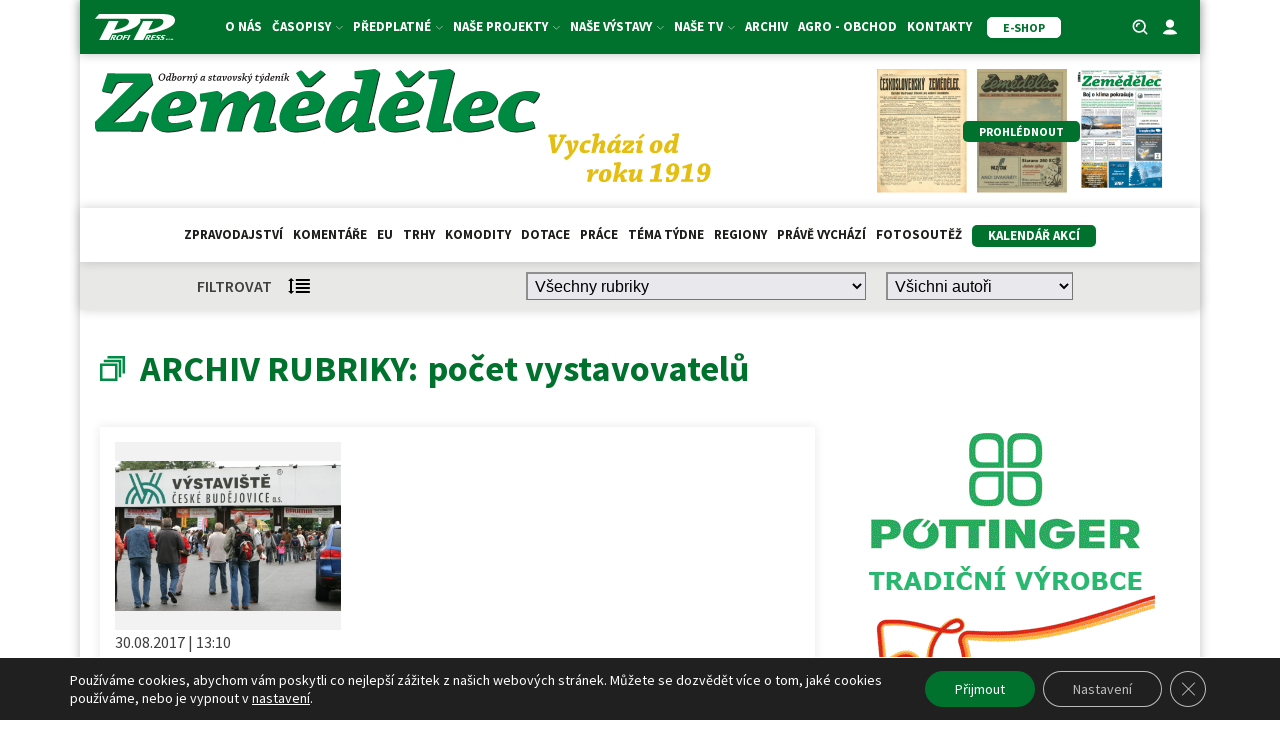

--- FILE ---
content_type: image/svg+xml
request_url: https://zemedelec.cz/wp-content/uploads/2021/11/Rectangle-199.svg
body_size: -38
content:
<?xml version="1.0" encoding="UTF-8"?>
<svg xmlns="http://www.w3.org/2000/svg" width="299" height="2" viewBox="0 0 299 2" fill="none">
  <rect width="299" height="2" fill="#008C45"></rect>
</svg>
